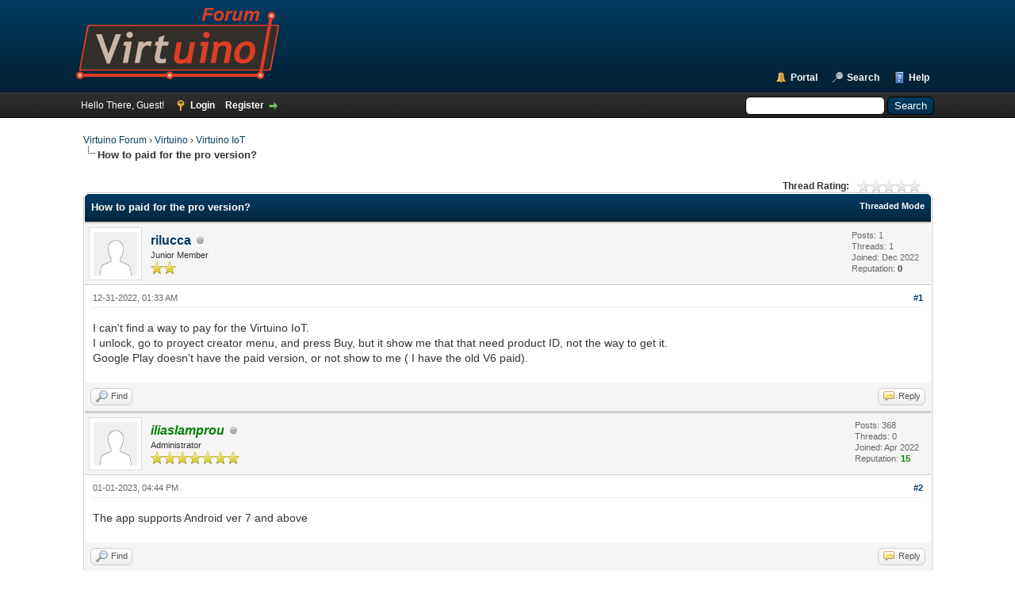

--- FILE ---
content_type: text/html; charset=UTF-8
request_url: https://virtuino.com/forum/showthread.php?tid=1167
body_size: 8277
content:
<!DOCTYPE html PUBLIC "-//W3C//DTD XHTML 1.0 Transitional//EN" "http://www.w3.org/TR/xhtml1/DTD/xhtml1-transitional.dtd"><!-- start: showthread -->
<html xml:lang="en" lang="en" xmlns="http://www.w3.org/1999/xhtml">
<head>
<title>How to paid for the pro version?</title>
<!-- start: headerinclude -->
<link rel="alternate" type="application/rss+xml" title="Latest Threads (RSS 2.0)" href="https://virtuino.com/forum/syndication.php" />
<link rel="alternate" type="application/atom+xml" title="Latest Threads (Atom 1.0)" href="https://virtuino.com/forum/syndication.php?type=atom1.0" />
<meta http-equiv="Content-Type" content="text/html; charset=UTF-8" />
<meta http-equiv="Content-Script-Type" content="text/javascript" />
<script type="text/javascript" src="https://virtuino.com/forum/jscripts/jquery.js?ver=1823"></script>
<script type="text/javascript" src="https://virtuino.com/forum/jscripts/jquery.plugins.min.js?ver=1821"></script>
<script type="text/javascript" src="https://virtuino.com/forum/jscripts/general.js?ver=1827"></script>

<link type="text/css" rel="stylesheet" href="https://virtuino.com/forum/cache/themes/theme2/global.css?t=1650736336" />
<link type="text/css" rel="stylesheet" href="https://virtuino.com/forum/cache/themes/theme1/star_ratings.css?t=1650660034" />
<link type="text/css" rel="stylesheet" href="https://virtuino.com/forum/cache/themes/theme1/showthread.css?t=1650660034" />
<link type="text/css" rel="stylesheet" href="https://virtuino.com/forum/cache/themes/theme1/css3.css?t=1650660034" />
<link type="text/css" rel="stylesheet" href="https://virtuino.com/forum/cache/themes/theme2/color_night.css?t=1650660034" />

<script type="text/javascript">
<!--
	lang.unknown_error = "An unknown error has occurred.";
	lang.confirm_title = "Please Confirm";
	lang.expcol_collapse = "[-]";
	lang.expcol_expand = "[+]";
	lang.select2_match = "One result is available, press enter to select it.";
	lang.select2_matches = "{1} results are available, use up and down arrow keys to navigate.";
	lang.select2_nomatches = "No matches found";
	lang.select2_inputtooshort_single = "Please enter one or more character";
	lang.select2_inputtooshort_plural = "Please enter {1} or more characters";
	lang.select2_inputtoolong_single = "Please delete one character";
	lang.select2_inputtoolong_plural = "Please delete {1} characters";
	lang.select2_selectiontoobig_single = "You can only select one item";
	lang.select2_selectiontoobig_plural = "You can only select {1} items";
	lang.select2_loadmore = "Loading more results&hellip;";
	lang.select2_searching = "Searching&hellip;";

	var templates = {
		modal: '<div class=\"modal\">\
	<div style=\"overflow-y: auto; max-height: 400px;\">\
		<table border=\"0\" cellspacing=\"0\" cellpadding=\"5\" class=\"tborder\">\
			<tr>\
				<td class=\"thead\"><strong>__title__</strong></td>\
			</tr>\
			<tr>\
				<td class=\"trow1\">__message__</td>\
			</tr>\
			<tr>\
				<td class=\"tfoot\">\
					<div style=\"text-align: center\" class=\"modal_buttons\">__buttons__</div>\
				</td>\
			</tr>\
		</table>\
	</div>\
</div>',
		modal_button: '<input type=\"submit\" class=\"button\" value=\"__title__\"/>&nbsp;'
	};

	var cookieDomain = ".virtuino.com";
	var cookiePath = "/forum/";
	var cookiePrefix = "";
	var cookieSecureFlag = "0";
	var deleteevent_confirm = "Are you sure you want to delete this event?";
	var removeattach_confirm = "Are you sure you want to remove the selected attachment from this post?";
	var loading_text = 'Loading. <br />Please Wait&hellip;';
	var saving_changes = 'Saving changes&hellip;';
	var use_xmlhttprequest = "1";
	var my_post_key = "e0adbac6ed04979061c9da901421b437";
	var rootpath = "https://virtuino.com/forum";
	var imagepath = "https://virtuino.com/forum/images";
  	var yes_confirm = "Yes";
	var no_confirm = "No";
	var MyBBEditor = null;
	var spinner_image = "https://virtuino.com/forum/images/spinner.gif";
	var spinner = "<img src='" + spinner_image +"' alt='' />";
	var modal_zindex = 9999;
// -->
</script>
<!-- end: headerinclude -->
<script type="text/javascript">
<!--
	var quickdelete_confirm = "Are you sure you want to delete this post?";
	var quickrestore_confirm = "Are you sure you want to restore this post?";
	var allowEditReason = "1";
	lang.save_changes = "Save Changes";
	lang.cancel_edit = "Cancel Edit";
	lang.quick_edit_update_error = "There was an error editing your reply:";
	lang.quick_reply_post_error = "There was an error posting your reply:";
	lang.quick_delete_error = "There was an error deleting your reply:";
	lang.quick_delete_success = "The post was deleted successfully.";
	lang.quick_delete_thread_success = "The thread was deleted successfully.";
	lang.quick_restore_error = "There was an error restoring your reply:";
	lang.quick_restore_success = "The post was restored successfully.";
	lang.editreason = "Edit Reason";
	lang.post_deleted_error = "You can not perform this action to a deleted post.";
	lang.softdelete_thread = "Soft Delete Thread";
	lang.restore_thread = "Restore Thread";
// -->
</script>
<!-- jeditable (jquery) -->
<script type="text/javascript" src="https://virtuino.com/forum/jscripts/report.js?ver=1820"></script>
<script src="https://virtuino.com/forum/jscripts/jeditable/jeditable.min.js"></script>
<script type="text/javascript" src="https://virtuino.com/forum/jscripts/thread.js?ver=1827"></script>
</head>
<body>
	<!-- start: header -->
<div id="container">
		<a name="top" id="top"></a>
		<div id="header">
			<div id="logo">
				<div class="wrapper">
					<a href="https://virtuino.com/forum/index.php"><img src="https://virtuino.com/forum/images/virtuino_forum.png" alt="Virtuino Forum" title="Virtuino Forum" /></a>
					<ul class="menu top_links">
						<!-- start: header_menu_portal -->
<li><a href="https://virtuino.com/forum/portal.php" class="portal">Portal</a></li>
<!-- end: header_menu_portal -->
						<!-- start: header_menu_search -->
<li><a href="https://virtuino.com/forum/search.php" class="search">Search</a></li>
<!-- end: header_menu_search -->
						
						
						<li><a href="https://virtuino.com/forum/misc.php?action=help" class="help">Help</a></li>
					</ul>
				</div>
			</div>
			<div id="panel">
				<div class="upper">
					<div class="wrapper">
						<!-- start: header_quicksearch -->
						<form action="https://virtuino.com/forum/search.php">
						<fieldset id="search">
							<input name="keywords" type="text" class="textbox" />
							<input value="Search" type="submit" class="button" />
							<input type="hidden" name="action" value="do_search" />
							<input type="hidden" name="postthread" value="1" />
						</fieldset>
						</form>
<!-- end: header_quicksearch -->
						<!-- start: header_welcomeblock_guest -->
						<!-- Continuation of div(class="upper") as opened in the header template -->
						<span class="welcome">Hello There, Guest! <a href="https://virtuino.com/forum/member.php?action=login" onclick="$('#quick_login').modal({ fadeDuration: 250, keepelement: true, zIndex: (typeof modal_zindex !== 'undefined' ? modal_zindex : 9999) }); return false;" class="login">Login</a> <a href="https://virtuino.com/forum/member.php?action=register" class="register">Register</a></span>
					</div>
				</div>
				<div class="modal" id="quick_login" style="display: none;">
					<form method="post" action="https://virtuino.com/forum/member.php">
						<input name="action" type="hidden" value="do_login" />
						<input name="url" type="hidden" value="" />
						<input name="quick_login" type="hidden" value="1" />
						<input name="my_post_key" type="hidden" value="e0adbac6ed04979061c9da901421b437" />
						<table width="100%" cellspacing="0" cellpadding="10" border="0" class="tborder">
							<tr>
								<td class="thead" colspan="2"><strong>Login</strong></td>
							</tr>
							<!-- start: header_welcomeblock_guest_login_modal -->
<tr>
	<td class="trow1" width="25%"><strong>Username/Email:</strong></td>
	<td class="trow1"><input name="quick_username" id="quick_login_username" type="text" value="" class="textbox initial_focus" /></td>
</tr>
<tr>
	<td class="trow2"><strong>Password:</strong></td>
	<td class="trow2">
		<input name="quick_password" id="quick_login_password" type="password" value="" class="textbox" /><br />
		<a href="https://virtuino.com/forum/member.php?action=lostpw" class="lost_password">Lost Password?</a>
	</td>
</tr>
<tr>
	<td class="trow1">&nbsp;</td>
	<td class="trow1 remember_me">
		<input name="quick_remember" id="quick_login_remember" type="checkbox" value="yes" class="checkbox" checked="checked" />
		<label for="quick_login_remember">Remember me</label>
	</td>
</tr>
<tr>
	<td class="trow2" colspan="2">
		<div align="center"><input name="submit" type="submit" class="button" value="Login" /></div>
	</td>
</tr>
<!-- end: header_welcomeblock_guest_login_modal -->
						</table>
					</form>
				</div>
				<script type="text/javascript">
					$("#quick_login input[name='url']").val($(location).attr('href'));
				</script>
<!-- end: header_welcomeblock_guest -->
					<!-- </div> in header_welcomeblock_member and header_welcomeblock_guest -->
				<!-- </div> in header_welcomeblock_member and header_welcomeblock_guest -->
			</div>
		</div>
		<div id="content">
			<div class="wrapper">
				
				
				
				
				
				
				
				<!-- start: nav -->

<div class="navigation">
<!-- start: nav_bit -->
<a href="https://virtuino.com/forum/index.php">Virtuino Forum</a><!-- start: nav_sep -->
&rsaquo;
<!-- end: nav_sep -->
<!-- end: nav_bit --><!-- start: nav_bit -->
<a href="forumdisplay.php?fid=1">Virtuino</a><!-- start: nav_sep -->
&rsaquo;
<!-- end: nav_sep -->
<!-- end: nav_bit --><!-- start: nav_bit -->
<a href="forumdisplay.php?fid=2">Virtuino IoT</a>
<!-- end: nav_bit --><!-- start: nav_sep_active -->
<br /><img src="https://virtuino.com/forum/images/nav_bit.png" alt="" />
<!-- end: nav_sep_active --><!-- start: nav_bit_active -->
<span class="active">How to paid for the pro version?</span>
<!-- end: nav_bit_active -->
</div>
<!-- end: nav -->
				<br />
<!-- end: header -->
	
	
	<div class="float_left">
		
	</div>
	<div class="float_right">
		
	</div>
	<!-- start: showthread_ratethread -->
<div style="margin-top: 6px; padding-right: 10px;" class="float_right">
		<script type="text/javascript">
		<!--
			lang.ratings_update_error = "There was an error updating the rating.";
		// -->
		</script>
		<script type="text/javascript" src="https://virtuino.com/forum/jscripts/rating.js?ver=1821"></script>
		<div class="inline_rating">
			<strong class="float_left" style="padding-right: 10px;">Thread Rating:</strong>
			<ul class="star_rating star_rating_notrated" id="rating_thread_1167">
				<li style="width: 0%" class="current_rating" id="current_rating_1167">0 Vote(s) - 0 Average</li>
				<li><a class="one_star" title="1 star out of 5" href="./ratethread.php?tid=1167&amp;rating=1&amp;my_post_key=e0adbac6ed04979061c9da901421b437">1</a></li>
				<li><a class="two_stars" title="2 stars out of 5" href="./ratethread.php?tid=1167&amp;rating=2&amp;my_post_key=e0adbac6ed04979061c9da901421b437">2</a></li>
				<li><a class="three_stars" title="3 stars out of 5" href="./ratethread.php?tid=1167&amp;rating=3&amp;my_post_key=e0adbac6ed04979061c9da901421b437">3</a></li>
				<li><a class="four_stars" title="4 stars out of 5" href="./ratethread.php?tid=1167&amp;rating=4&amp;my_post_key=e0adbac6ed04979061c9da901421b437">4</a></li>
				<li><a class="five_stars" title="5 stars out of 5" href="./ratethread.php?tid=1167&amp;rating=5&amp;my_post_key=e0adbac6ed04979061c9da901421b437">5</a></li>
			</ul>
		</div>
</div>
<!-- end: showthread_ratethread -->
	<table border="0" cellspacing="0" cellpadding="10" class="tborder tfixed clear">
		<tr>
			<td class="thead">
				<div class="float_right">
					<span class="smalltext"><strong><a href="showthread.php?mode=threaded&amp;tid=1167&amp;pid=1387#pid1387">Threaded Mode</a></strong></span>
				</div>
				<div>
					<strong>How to paid for the pro version?</strong>
				</div>
			</td>
		</tr>
<tr><td id="posts_container">
	<div id="posts">
		<!-- start: postbit -->

<a name="pid1387" id="pid1387"></a>
<div class="post " style="" id="post_1387">
<div class="post_author">
	<!-- start: postbit_avatar -->
<div class="author_avatar"><a href="member.php?action=profile&amp;uid=780"><img src="https://virtuino.com/forum/images/default_avatar.png" alt="" width="55" height="55" /></a></div>
<!-- end: postbit_avatar -->
	<div class="author_information">
			<strong><span class="largetext"><a href="https://virtuino.com/forum/member.php?action=profile&amp;uid=780">rilucca</a></span></strong> <!-- start: postbit_offline -->
<img src="https://virtuino.com/forum/images/buddy_offline.png" title="Offline" alt="Offline" class="buddy_status" />
<!-- end: postbit_offline --><br />
			<span class="smalltext">
				Junior Member<br />
				<img src="images/star.png" border="0" alt="*" /><img src="images/star.png" border="0" alt="*" /><br />
				
			</span>
	</div>
	<div class="author_statistics">
		<!-- start: postbit_author_user -->

	Posts: 1<br />
	Threads: 1<br />
	Joined: Dec 2022
	<!-- start: postbit_reputation -->
<br />Reputation: <!-- start: postbit_reputation_formatted_link -->
<a href="reputation.php?uid=780"><strong class="reputation_neutral">0</strong></a>
<!-- end: postbit_reputation_formatted_link -->
<!-- end: postbit_reputation -->
<!-- end: postbit_author_user -->
	</div>
</div>
<div class="post_content">
	<div class="post_head">
		<!-- start: postbit_posturl -->
<div class="float_right" style="vertical-align: top">
<strong><a href="showthread.php?tid=1167&amp;pid=1387#pid1387" title="How to paid for the pro version?">#1</a></strong>

</div>
<!-- end: postbit_posturl -->
		
		<span class="post_date">12-31-2022, 01:33 AM <span class="post_edit" id="edited_by_1387"></span></span>
		
	</div>
	<div class="post_body scaleimages" id="pid_1387">
		I can't find a way to pay for the Virtuino IoT.<br />
I unlock, go to proyect creator menu, and press Buy, but it show me that that need product ID, not the way to get it.<br />
Google Play doesn't have the paid version, or not show to me ( I have the old V6 paid).
	</div>
	
	
	<div class="post_meta" id="post_meta_1387">
		
		<div class="float_right">
			
		</div>
	</div>
	
</div>
<div class="post_controls">
	<div class="postbit_buttons author_buttons float_left">
		<!-- start: postbit_find -->
<a href="search.php?action=finduser&amp;uid=780" title="Find all posts by this user" class="postbit_find"><span>Find</span></a>
<!-- end: postbit_find -->
	</div>
	<div class="postbit_buttons post_management_buttons float_right">
		<!-- start: postbit_quote -->
<a href="newreply.php?tid=1167&amp;replyto=1387" title="Quote this message in a reply" class="postbit_quote postbit_mirage"><span>Reply</span></a>
<!-- end: postbit_quote -->
	</div>
</div>
</div>
<!-- end: postbit --><!-- start: postbit -->

<a name="pid1389" id="pid1389"></a>
<div class="post " style="" id="post_1389">
<div class="post_author">
	<!-- start: postbit_avatar -->
<div class="author_avatar"><a href="member.php?action=profile&amp;uid=1"><img src="https://virtuino.com/forum/images/default_avatar.png" alt="" width="55" height="55" /></a></div>
<!-- end: postbit_avatar -->
	<div class="author_information">
			<strong><span class="largetext"><a href="https://virtuino.com/forum/member.php?action=profile&amp;uid=1"><span style="color: green;"><strong><em>iliaslamprou</em></strong></span></a></span></strong> <!-- start: postbit_offline -->
<img src="https://virtuino.com/forum/images/buddy_offline.png" title="Offline" alt="Offline" class="buddy_status" />
<!-- end: postbit_offline --><br />
			<span class="smalltext">
				Administrator<br />
				<img src="images/star.png" border="0" alt="*" /><img src="images/star.png" border="0" alt="*" /><img src="images/star.png" border="0" alt="*" /><img src="images/star.png" border="0" alt="*" /><img src="images/star.png" border="0" alt="*" /><img src="images/star.png" border="0" alt="*" /><img src="images/star.png" border="0" alt="*" /><br />
				
			</span>
	</div>
	<div class="author_statistics">
		<!-- start: postbit_author_user -->

	Posts: 368<br />
	Threads: 0<br />
	Joined: Apr 2022
	<!-- start: postbit_reputation -->
<br />Reputation: <!-- start: postbit_reputation_formatted_link -->
<a href="reputation.php?uid=1"><strong class="reputation_positive">15</strong></a>
<!-- end: postbit_reputation_formatted_link -->
<!-- end: postbit_reputation -->
<!-- end: postbit_author_user -->
	</div>
</div>
<div class="post_content">
	<div class="post_head">
		<!-- start: postbit_posturl -->
<div class="float_right" style="vertical-align: top">
<strong><a href="showthread.php?tid=1167&amp;pid=1389#pid1389" title="RE: How to paid for the pro version?">#2</a></strong>

</div>
<!-- end: postbit_posturl -->
		
		<span class="post_date">01-01-2023, 04:44 PM <span class="post_edit" id="edited_by_1389"></span></span>
		
	</div>
	<div class="post_body scaleimages" id="pid_1389">
		The app supports Android ver 7 and above
	</div>
	
	
	<div class="post_meta" id="post_meta_1389">
		
		<div class="float_right">
			
		</div>
	</div>
	
</div>
<div class="post_controls">
	<div class="postbit_buttons author_buttons float_left">
		<!-- start: postbit_find -->
<a href="search.php?action=finduser&amp;uid=1" title="Find all posts by this user" class="postbit_find"><span>Find</span></a>
<!-- end: postbit_find -->
	</div>
	<div class="postbit_buttons post_management_buttons float_right">
		<!-- start: postbit_quote -->
<a href="newreply.php?tid=1167&amp;replyto=1389" title="Quote this message in a reply" class="postbit_quote postbit_mirage"><span>Reply</span></a>
<!-- end: postbit_quote -->
	</div>
</div>
</div>
<!-- end: postbit --><!-- start: postbit -->

<a name="pid1613" id="pid1613"></a>
<div class="post " style="" id="post_1613">
<div class="post_author">
	<!-- start: postbit_avatar -->
<div class="author_avatar"><a href="member.php?action=profile&amp;uid=1227"><img src="https://virtuino.com/forum/images/default_avatar.png" alt="" width="55" height="55" /></a></div>
<!-- end: postbit_avatar -->
	<div class="author_information">
			<strong><span class="largetext"><a href="https://virtuino.com/forum/member.php?action=profile&amp;uid=1227">MichaelFinn</a></span></strong> <!-- start: postbit_offline -->
<img src="https://virtuino.com/forum/images/buddy_offline.png" title="Offline" alt="Offline" class="buddy_status" />
<!-- end: postbit_offline --><br />
			<span class="smalltext">
				Junior Member<br />
				<img src="images/star.png" border="0" alt="*" /><img src="images/star.png" border="0" alt="*" /><br />
				
			</span>
	</div>
	<div class="author_statistics">
		<!-- start: postbit_author_user -->

	Posts: 1<br />
	Threads: 0<br />
	Joined: Mar 2023
	<!-- start: postbit_reputation -->
<br />Reputation: <!-- start: postbit_reputation_formatted_link -->
<a href="reputation.php?uid=1227"><strong class="reputation_neutral">0</strong></a>
<!-- end: postbit_reputation_formatted_link -->
<!-- end: postbit_reputation -->
<!-- end: postbit_author_user -->
	</div>
</div>
<div class="post_content">
	<div class="post_head">
		<!-- start: postbit_posturl -->
<div class="float_right" style="vertical-align: top">
<strong><a href="showthread.php?tid=1167&amp;pid=1613#pid1613" title="RE: How to paid for the pro version?">#3</a></strong>

</div>
<!-- end: postbit_posturl -->
		
		<span class="post_date">03-03-2023, 08:03 AM <span class="post_edit" id="edited_by_1613"></span></span>
		
	</div>
	<div class="post_body scaleimages" id="pid_1613">
		Thank you so much "iliaslamprou" I am a <a href="https://www.irelandassignmenthelp.ie/" target="_blank" rel="noopener" class="mycode_url">professional assignment writer</a> at a leading company in Ireland. I resolve this issue by upgrading my app version from 6 to 7 to pay for Virtuino IoT.
	</div>
	
	
	<div class="post_meta" id="post_meta_1613">
		
		<div class="float_right">
			
		</div>
	</div>
	
</div>
<div class="post_controls">
	<div class="postbit_buttons author_buttons float_left">
		<!-- start: postbit_find -->
<a href="search.php?action=finduser&amp;uid=1227" title="Find all posts by this user" class="postbit_find"><span>Find</span></a>
<!-- end: postbit_find -->
	</div>
	<div class="postbit_buttons post_management_buttons float_right">
		<!-- start: postbit_quote -->
<a href="newreply.php?tid=1167&amp;replyto=1613" title="Quote this message in a reply" class="postbit_quote postbit_mirage"><span>Reply</span></a>
<!-- end: postbit_quote -->
	</div>
</div>
</div>
<!-- end: postbit --><!-- start: postbit -->

<a name="pid22912" id="pid22912"></a>
<div class="post " style="" id="post_22912">
<div class="post_author">
	<!-- start: postbit_avatar -->
<div class="author_avatar"><a href="member.php?action=profile&amp;uid=64198"><img src="https://virtuino.com/forum/images/default_avatar.png" alt="" width="55" height="55" /></a></div>
<!-- end: postbit_avatar -->
	<div class="author_information">
			<strong><span class="largetext"><a href="https://virtuino.com/forum/member.php?action=profile&amp;uid=64198">bilalalsaifi</a></span></strong> <!-- start: postbit_offline -->
<img src="https://virtuino.com/forum/images/buddy_offline.png" title="Offline" alt="Offline" class="buddy_status" />
<!-- end: postbit_offline --><br />
			<span class="smalltext">
				Junior Member<br />
				<img src="images/star.png" border="0" alt="*" /><img src="images/star.png" border="0" alt="*" /><br />
				
			</span>
	</div>
	<div class="author_statistics">
		<!-- start: postbit_author_user -->

	Posts: 1<br />
	Threads: 0<br />
	Joined: Nov 2024
	<!-- start: postbit_reputation -->
<br />Reputation: <!-- start: postbit_reputation_formatted_link -->
<a href="reputation.php?uid=64198"><strong class="reputation_neutral">0</strong></a>
<!-- end: postbit_reputation_formatted_link -->
<!-- end: postbit_reputation -->
<!-- end: postbit_author_user -->
	</div>
</div>
<div class="post_content">
	<div class="post_head">
		<!-- start: postbit_posturl -->
<div class="float_right" style="vertical-align: top">
<strong><a href="showthread.php?tid=1167&amp;pid=22912#pid22912" title="RE: How to paid for the pro version?">#4</a></strong>

</div>
<!-- end: postbit_posturl -->
		
		<span class="post_date">11-07-2024, 06:17 AM <span class="post_edit" id="edited_by_22912"></span></span>
		
	</div>
	<div class="post_body scaleimages" id="pid_22912">
		Thank you; it's really helpful. I am also looking for <a href="https://dissertationhelpdubai.ae/" target="_blank" rel="noopener" class="mycode_url">Dissertation Writing Services in Dubai</a>. If anyone knows the best winter who can help me, please let me know that will mean a lot to me because I am stuck with my studies and work, and I can't manage both alone.
	</div>
	
	
	<div class="post_meta" id="post_meta_22912">
		
		<div class="float_right">
			
		</div>
	</div>
	
</div>
<div class="post_controls">
	<div class="postbit_buttons author_buttons float_left">
		<!-- start: postbit_www -->
<a href="https://www.prlog.org/13023472-dissertation-help-dubai-dissertation-service" target="_blank" rel="noopener" title="Visit this user's website" class="postbit_website"><span>Website</span></a>
<!-- end: postbit_www --><!-- start: postbit_find -->
<a href="search.php?action=finduser&amp;uid=64198" title="Find all posts by this user" class="postbit_find"><span>Find</span></a>
<!-- end: postbit_find -->
	</div>
	<div class="postbit_buttons post_management_buttons float_right">
		<!-- start: postbit_quote -->
<a href="newreply.php?tid=1167&amp;replyto=22912" title="Quote this message in a reply" class="postbit_quote postbit_mirage"><span>Reply</span></a>
<!-- end: postbit_quote -->
	</div>
</div>
</div>
<!-- end: postbit -->
	</div>
</td></tr>
		<tr>
			<td class="tfoot">
				<!-- start: showthread_search -->
	<div class="float_right">
		<form action="search.php" method="post">
			<input type="hidden" name="action" value="thread" />
			<input type="hidden" name="tid" value="1167" />
			<input type="text" name="keywords" value="Enter Keywords" onfocus="if(this.value == 'Enter Keywords') { this.value = ''; }" onblur="if(this.value=='') { this.value='Enter Keywords'; }" class="textbox" size="25" />
			<input type="submit" class="button" value="Search Thread" />
		</form>
	</div>
<!-- end: showthread_search -->
				<div>
					<strong>&laquo; <a href="showthread.php?tid=1167&amp;action=nextoldest">Next Oldest</a> | <a href="showthread.php?tid=1167&amp;action=nextnewest">Next Newest</a> &raquo;</strong>
				</div>
			</td>
		</tr>
	</table>
	<div class="float_left">
		
	</div>
	<div style="padding-top: 4px;" class="float_right">
		
	</div>
	<br class="clear" />
	
	
	
	<br />
	<div class="float_left">
		<ul class="thread_tools">
			<!-- start: showthread_printthread -->
<li class="printable"><a href="printthread.php?tid=1167">View a Printable Version</a></li>
<!-- end: showthread_printthread -->
			
			
			
		</ul>
	</div>

	<div class="float_right" style="text-align: right;">
		
		<!-- start: forumjump_advanced -->
<form action="forumdisplay.php" method="get">
<span class="smalltext"><strong>Forum Jump:</strong></span>
<select name="fid" class="forumjump">
<option value="-4">Private Messages</option>
<option value="-3">User Control Panel</option>
<option value="-5">Who's Online</option>
<option value="-2">Search</option>
<option value="-1">Forum Home</option>
<!-- start: forumjump_bit -->
<option value="1" > Virtuino</option>
<!-- end: forumjump_bit --><!-- start: forumjump_bit -->
<option value="2" selected="selected">-- Virtuino IoT</option>
<!-- end: forumjump_bit --><!-- start: forumjump_bit -->
<option value="3" >-- Virtuino 6</option>
<!-- end: forumjump_bit -->
</select>
<!-- start: gobutton -->
<input type="submit" class="button" value="Go" />
<!-- end: gobutton -->
</form>
<script type="text/javascript">
$(".forumjump").on('change', function() {
	var option = $(this).val();

	if(option < 0)
	{
		window.location = 'forumdisplay.php?fid='+option;
	}
	else
	{
		window.location = 'forumdisplay.php?fid='+option;
	}
});
</script>
<!-- end: forumjump_advanced -->
	</div>
	<br class="clear" />
	<!-- start: showthread_usersbrowsing -->
<br />
<span class="smalltext">Users browsing this thread: 1 Guest(s)</span>
<br />
<!-- end: showthread_usersbrowsing -->
	<!-- start: footer -->

	</div>
</div>
<div id="footer">
	<div class="upper">
		<div class="wrapper">
			
			
			<ul class="menu bottom_links">
				
				<!-- start: footer_contactus -->
<li><a href="https://virtuino.com/forum/contact.php">Contact Us</a></li>
<!-- end: footer_contactus -->
				<li><a href="https://virtuino.com/">Virtuino</a></li>
				<li><a href="#top">Return to Top</a></li>
				<li><a href="https://virtuino.com/forum/archive/index.php?thread-1167.html">Lite (Archive) Mode</a></li>
				<li><a href="https://virtuino.com/forum/misc.php?action=markread">Mark all forums read</a></li>
				<li><a href="https://virtuino.com/forum/misc.php?action=syndication">RSS Syndication</a></li>
			</ul>
		</div>
	</div>
	<div class="lower">
		<div class="wrapper">
			<span id="current_time"><strong>Current time:</strong> 01-31-2026, 10:26 PM</span>
			<span id="copyright">
				<!-- MyBB is free software developed and maintained by a volunteer community.
					It would be much appreciated by the MyBB Group if you left the full copyright and "powered by" notice intact,
					to show your support for MyBB.  If you choose to remove or modify the copyright below,
					you may be refused support on the MyBB Community Forums.

					This is free software, support us and we'll support you. -->
				Powered By <a href="https://mybb.com" target="_blank" rel="noopener">MyBB</a>, &copy; 2002-2026 <a href="https://mybb.com" target="_blank" rel="noopener">MyBB Group</a>.
				<!-- End powered by -->
			</span>
		</div>
	</div>
</div>
<!-- The following piece of code allows MyBB to run scheduled tasks. DO NOT REMOVE --><!-- start: task_image -->
<img src="https://virtuino.com/forum/task.php" width="1" height="1" alt="" />
<!-- end: task_image --><!-- End task image code -->

</div>
<!-- end: footer -->
	<script type="text/javascript">
		var thread_deleted = "0";
		if(thread_deleted == "1")
		{
			$("#quick_reply_form, .new_reply_button, .thread_tools, .inline_rating").hide();
			$("#moderator_options_selector option.option_mirage").attr("disabled","disabled");
		}
	</script>
</body>
</html>
<!-- end: showthread -->